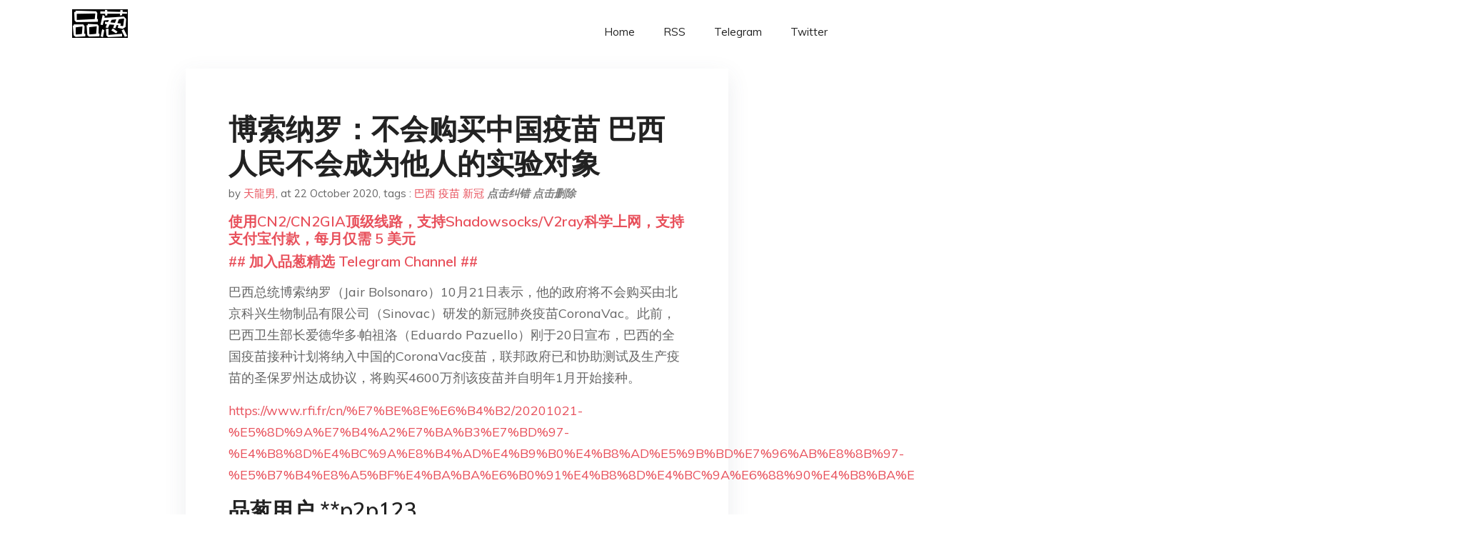

--- FILE ---
content_type: text/html; charset=utf-8
request_url: https://project-gutenberg.github.io/Pincong/post/dc5dc2a89428c898a4cca68dc02832ea/?utm_source=see_also&utm_medium=%25E5%25A6%2582%25E4%25BD%2595%25E7%259C%258B%25E5%25BE%2585%25E5%25B7%25B4%25E8%25A5%25BF%25E6%2580%25BB%25E7%25BB%259F%25E5%25AE%25A3%25E5%25B8%2583%25E4%25B8%258D%25E4%25BC%259A%25E8%25B4%25AD%25E4%25B9%25B0%25E4%25B8%25AD%25E5%259B%25BD%25E7%2596%25AB%25E8%258B%2597%25E5%25B7%25B4%25E8%25A5%25BF%25E4%25BA%25BA%25E4%25B8%258D%25E6%2598%25AF%25E5%25B0%258F%25E7%2599%25BD%25E9%25BC%25A0
body_size: 5431
content:
<!doctype html><html lang=zh-cn><head><meta charset=utf-8><title>博索纳罗：不会购买中国疫苗 巴西人民不会成为他人的实验对象</title><meta name=viewport content="width=device-width,initial-scale=1,maximum-scale=1"><meta name=description content=" 巴西总统博索纳罗（Jair Bolsonaro）10月21日表示，他的政府将不会购买由北京科兴生物制品有限公司（Sinovac）研发的新冠肺炎疫苗CoronaVac。此前，巴西卫生部长爱德华多·帕祖洛（Eduardo Pazuello）刚于20日宣布，巴西的全国疫苗接种计划将纳入中国的CoronaVac疫苗，联邦政府已和协助测试及生产疫苗的圣保罗州达成协议，将购买4600万剂该疫苗并自明年1月开始接种。
https://www.rfi.fr/cn/%E7%BE%8E%E6%B4%B2/20201021-%E5%8D%9A%E7%B4%A2%E7%BA%B3%E7%BD%97-%E4%B8%8D%E4%BC%9A%E8%B4%AD%E4%B9%B0%E4%B8%AD%E5%9B%BD%E7%96%AB%E8%8B%97-%E5%B7%B4%E8%A5%BF%E4%BA%BA%E6%B0%91%E4%B8%8D%E4%BC%9A%E6%88%90%E4%B8%BA%E4%BB%96%E4%BA%BA%E7%9A%84%E5%AE%9E%E9%AA%8C%E5%AF%B9%E8%B1%A1
品葱用户 **p2p123 全职猎人** 评论于 2020-10-22
>>我觉得中共是想拉好关系,不是要让巴西人民不会成为他人的实验对象
希特勒的集中营不是针对犹太人，而是为全人类的幸福未来。
品葱用户 矢作萌夏 评论于 2020-10-22 不愧是巴西川普，卢拉那个舔共的女人活该被批斗，在大牢里还舔中国
品葱用户 呆呆加速师 评论于 2020-10-23 巴西乳滑，战螂亮剑，粉蛆高潮，中或最淫。
品葱用户 熊大大 评论于 2020-10-23 ？？？？？？？？怎么看我昨天的新闻不一样？
不是说什么巴西愿意接受中共的疫苗吗？
品葱用户 天下无贼 评论于 2020-10-23 楼主钓的一手好鱼
博索纳罗当天通过推特写道，“这个（圣保罗州州长）多利亚（Joao Doria）的中国疫苗-对于我的政府而言，在向公众推广任何疫苗前，它必须得到卫生部的科学验证及巴西卫生监督局（ANVISA）颁发的合格证书。”他宣称，“巴西人民不会成为任何人的实验对象”。他表示，将会在后续对此加以进一步说明。
他的意思是要合格才能向公众推广。“巴西人民不会成为任何（未经审批药物）的试验对象”。
这个疫苗在巴西都进入三期临床了，说的好像巴西不会提供临床试验的配合似的。
品葱用户 多事之秋 评论于 2020-10-22 十分合理的決定，是個理解中國的人都明白在中國除了騙子，其他都是假的。
品葱用户 全职猎人 评论于 2020-10-23 ~已删除~
点击品葱原文参与讨论 "><meta name=generator content="Hugo 0.100.2"><link rel=stylesheet href=../../plugins/bootstrap/bootstrap.min.css><link rel=stylesheet href=../../plugins/themify-icons/themify-icons.css><link rel=stylesheet href=https://project-gutenberg.github.io/Pincong/scss/style.min.css media=screen><link rel="shortcut icon" href=https://project-gutenberg.github.io/Pincong/images/favicon.png type=image/x-icon><link rel=icon href=https://project-gutenberg.github.io/Pincong/images/favicon.png type=image/x-icon><meta name=twitter:card content="summary_large_image"><meta name=og:title content=" 博索纳罗：不会购买中国疫苗 巴西人民不会成为他人的实验对象 "><meta name=og:description content=" 巴西总统博索纳罗（Jair Bolsonaro）10月21日表示，他的政府将不会购买由北京科兴生物制品有限公司（Sinovac）研发的新冠肺炎疫苗CoronaVac。此前，巴西卫生部长爱德华多·帕祖洛（Eduardo Pazuello）刚于20日宣布，巴西的全国疫苗接种计划将纳入中国的CoronaVac疫苗，联邦政府已和协助测试及生产疫苗的圣保罗州达成协议，将购买4600万剂该疫苗并自明年1月开始接种。
https://www.rfi.fr/cn/%E7%BE%8E%E6%B4%B2/20201021-%E5%8D%9A%E7%B4%A2%E7%BA%B3%E7%BD%97-%E4%B8%8D%E4%BC%9A%E8%B4%AD%E4%B9%B0%E4%B8%AD%E5%9B%BD%E7%96%AB%E8%8B%97-%E5%B7%B4%E8%A5%BF%E4%BA%BA%E6%B0%91%E4%B8%8D%E4%BC%9A%E6%88%90%E4%B8%BA%E4%BB%96%E4%BA%BA%E7%9A%84%E5%AE%9E%E9%AA%8C%E5%AF%B9%E8%B1%A1
品葱用户 **p2p123 全职猎人** 评论于 2020-10-22
>>我觉得中共是想拉好关系,不是要让巴西人民不会成为他人的实验对象
希特勒的集中营不是针对犹太人，而是为全人类的幸福未来。
品葱用户 矢作萌夏 评论于 2020-10-22 不愧是巴西川普，卢拉那个舔共的女人活该被批斗，在大牢里还舔中国
品葱用户 呆呆加速师 评论于 2020-10-23 巴西乳滑，战螂亮剑，粉蛆高潮，中或最淫。
品葱用户 熊大大 评论于 2020-10-23 ？？？？？？？？怎么看我昨天的新闻不一样？
不是说什么巴西愿意接受中共的疫苗吗？
品葱用户 天下无贼 评论于 2020-10-23 楼主钓的一手好鱼
博索纳罗当天通过推特写道，“这个（圣保罗州州长）多利亚（Joao Doria）的中国疫苗-对于我的政府而言，在向公众推广任何疫苗前，它必须得到卫生部的科学验证及巴西卫生监督局（ANVISA）颁发的合格证书。”他宣称，“巴西人民不会成为任何人的实验对象”。他表示，将会在后续对此加以进一步说明。
他的意思是要合格才能向公众推广。“巴西人民不会成为任何（未经审批药物）的试验对象”。
这个疫苗在巴西都进入三期临床了，说的好像巴西不会提供临床试验的配合似的。
品葱用户 多事之秋 评论于 2020-10-22 十分合理的決定，是個理解中國的人都明白在中國除了騙子，其他都是假的。
品葱用户 全职猎人 评论于 2020-10-23 ~已删除~
点击品葱原文参与讨论 "><meta name=og:image content="https://project-gutenberg.github.io/Pincong//images/card/162.jpg"><script data-ad-client=ca-pub-6074407261372769 async src=https://pagead2.googlesyndication.com/pagead/js/adsbygoogle.js></script>
<script async src="https://www.googletagmanager.com/gtag/js?id=G-06HJ1E5XNH"></script>
<script>window.dataLayer=window.dataLayer||[];function gtag(){dataLayer.push(arguments)}gtag('js',new Date),gtag('config','G-06HJ1E5XNH')</script></head><body><header class="fixed-top navigation"><div class=container><nav class="navbar navbar-expand-lg navbar-light bg-transparent"><a class=navbar-brand href=https://project-gutenberg.github.io/Pincong/><img class=img-fluid src=https://project-gutenberg.github.io/Pincong//images/logo.png alt=品葱*精选></a>
<button class="navbar-toggler border-0" type=button data-toggle=collapse data-target=#navigation>
<i class="ti-menu h3"></i></button><div class="collapse navbar-collapse text-center" id=navigation><ul class="navbar-nav ml-auto"><li class=nav-item><a class=nav-link href=https://project-gutenberg.github.io/Pincong/>Home</a></li><li class=nav-item><a class=nav-link href=https://project-gutenberg.github.io/Pincong/post/index.xml>RSS</a></li><li class=nav-item><a class=nav-link href=https://bit.ly/2HrxEi0>Telegram</a></li><li class=nav-item><a class=nav-link href=https://twitter.com/speechfree3>Twitter</a></li></ul></div></nav></div></header><div class="py-5 d-none d-lg-block"></div><section class=main-content><div class=container><div class=row><div class="col-lg-8 mx-auto block shadow mb-5"><h2>博索纳罗：不会购买中国疫苗 巴西人民不会成为他人的实验对象</h2><div class=mb-3><span>by <a href=https://project-gutenberg.github.io/Pincong/author/%e5%a4%a9%e9%be%8d%e7%94%b7>天龍男</a></span>,
<span>at 22 October 2020</span>, tags :
<a href=https://project-gutenberg.github.io/Pincong/tags/%e5%b7%b4%e8%a5%bf>巴西</a>
<a href=https://project-gutenberg.github.io/Pincong/tags/%e7%96%ab%e8%8b%97>疫苗</a>
<a href=https://project-gutenberg.github.io/Pincong/tags/%e6%96%b0%e5%86%a0>新冠</a>
<a href=https://github.com/Project-Gutenberg/Pincong-data/edit/master/site/content/post/dc5dc2a89428c898a4cca68dc02832ea.md style=color:gray><strong><i>点击纠错</i></strong></a>
<i></i><a href=https://github.com/Project-Gutenberg/Pincong-data/delete/master/site/content/post/dc5dc2a89428c898a4cca68dc02832ea.md style=color:gray><strong><i>点击删除</i></strong></a></div><h5><a href=https://bit.ly/justmysock>使用CN2/CN2GIA顶级线路，支持Shadowsocks/V2ray科学上网，支持支付宝付款，每月仅需 5 美元</a></h5><h5><a href=https://bit.ly/2HrxEi0>## 加入品葱精选 Telegram Channel ##</a></h5><p></p><p>巴西总统博索纳罗（Jair Bolsonaro）10月21日表示，他的政府将不会购买由北京科兴生物制品有限公司（Sinovac）研发的新冠肺炎疫苗CoronaVac。此前，巴西卫生部长爱德华多·帕祖洛（Eduardo Pazuello）刚于20日宣布，巴西的全国疫苗接种计划将纳入中国的CoronaVac疫苗，联邦政府已和协助测试及生产疫苗的圣保罗州达成协议，将购买4600万剂该疫苗并自明年1月开始接种。</p><p><a href=https://www.rfi.fr/cn/%E7%BE%8E%E6%B4%B2/20201021-%E5%8D%9A%E7%B4%A2%E7%BA%B3%E7%BD%97-%E4%B8%8D%E4%BC%9A%E8%B4%AD%E4%B9%B0%E4%B8%AD%E5%9B%BD%E7%96%AB%E8%8B%97-%E5%B7%B4%E8%A5%BF%E4%BA%BA%E6%B0%91%E4%B8%8D%E4%BC%9A%E6%88%90%E4%B8%BA%E4%BB%96%E4%BA%BA%E7%9A%84%E5%AE%9E%E9%AA%8C%E5%AF%B9%E8%B1%A1>https://www.rfi.fr/cn/%E7%BE%8E%E6%B4%B2/20201021-%E5%8D%9A%E7%B4%A2%E7%BA%B3%E7%BD%97-%E4%B8%8D%E4%BC%9A%E8%B4%AD%E4%B9%B0%E4%B8%AD%E5%9B%BD%E7%96%AB%E8%8B%97-%E5%B7%B4%E8%A5%BF%E4%BA%BA%E6%B0%91%E4%B8%8D%E4%BC%9A%E6%88%90%E4%B8%BA%E4%BB%96%E4%BA%BA%E7%9A%84%E5%AE%9E%E9%AA%8C%E5%AF%B9%E8%B1%A1</a></p><h3 id=品葱用户-p2p123>品葱用户 **p2p123</h3><p>全职猎人** 评论于 2020-10-22</p><blockquote><p><a href=%22/article/item_id-522711#%22>>></a>我觉得中共是想拉好关系,不是要让巴西人民不会成为他人的实验对象</p></blockquote><p>希特勒的集中营不是针对犹太人，而是为全人类的幸福未来。</p><h3 id=品葱用户-矢作萌夏-评论于-2020-10-22>品葱用户 <strong>矢作萌夏</strong> 评论于 2020-10-22</h3><p>不愧是巴西川普，卢拉那个舔共的女人活该被批斗，在大牢里还舔中国</p><h3 id=品葱用户-呆呆加速师-评论于-2020-10-23>品葱用户 <strong>呆呆加速师</strong> 评论于 2020-10-23</h3><p>巴西乳滑，战螂亮剑，粉蛆高潮，中或最淫。</p><h3 id=品葱用户-熊大大-评论于-2020-10-23>品葱用户 <strong>熊大大</strong> 评论于 2020-10-23</h3><p>？？？？？？？？怎么看我昨天的新闻不一样？<br>不是说什么巴西愿意接受中共的疫苗吗？</p><h3 id=品葱用户-天下无贼-评论于-2020-10-23>品葱用户 <strong>天下无贼</strong> 评论于 2020-10-23</h3><p>楼主钓的一手好鱼</p><blockquote><p><a href=%22http://twitter.com/jairbolsonaro/status/1318909799505985537%22>博索纳罗当天通过推特写道</a>，“这个（圣保罗州州长）多利亚（Joao Doria）的中国疫苗-对于我的政府而言，在向公众推广任何疫苗前，它必须得到卫生部的科学验证及巴西卫生监督局（ANVISA）颁发的合格证书。”他宣称，“巴西人民不会成为任何人的实验对象”。他表示，将会在后续对此加以进一步说明。</p></blockquote><p>他的意思是要合格才能向公众推广。“巴西人民不会成为任何（未经审批药物）的试验对象”。</p><p>这个疫苗在巴西都进入三期临床了，说的好像巴西不会提供临床试验的配合似的。</p><h3 id=品葱用户-多事之秋-评论于-2020-10-22>品葱用户 <strong>多事之秋</strong> 评论于 2020-10-22</h3><p>十分合理的決定，是個理解中國的人都明白在中國除了騙子，其他都是假的。</p><h3 id=品葱用户-全职猎人-评论于-2020-10-23>品葱用户 <strong>全职猎人</strong> 评论于 2020-10-23</h3><p>~已删除~</p><blockquote><p><a href=https://pincong.rocks/article/25389>点击品葱原文参与讨论</a></p></blockquote><h5><a href="https://www.digitalocean.com/?refcode=4351d40e44b2&utm_campaign=Referral_Invite&utm_medium=Referral_Program&utm_source=CopyPaste">最简单好用的 VPS,没有之一，注册立得 100 美金</a></h5></div><div class="col-lg-8 mx-auto block shadow"><div id=disqus_thread></div><script type=application/javascript>window.disqus_config=function(){},function(){if(["localhost","127.0.0.1"].indexOf(window.location.hostname)!=-1){document.getElementById('disqus_thread').innerHTML='Disqus comments not available by default when the website is previewed locally.';return}var t=document,e=t.createElement('script');e.async=!0,e.src='//pin-cong-jing-xuan.disqus.com/embed.js',e.setAttribute('data-timestamp',+new Date),(t.head||t.body).appendChild(e)}()</script><noscript>Please enable JavaScript to view the <a href=https://disqus.com/?ref_noscript>comments powered by Disqus.</a></noscript><a href=https://disqus.com class=dsq-brlink>comments powered by <span class=logo-disqus>Disqus</span></a></div><div class="col-lg-8 mx-auto block shadow"><h3>See Also</h3><div class=container><div class=row><div class="mx-auto px-0"><div class="bg-white shadow block"><article class=mb-5><h2 class=h5><a class=text-dark href="https://project-gutenberg.github.io/Pincong/post/42d7f38d12123c69aa786e044ff680bf/?utm_source=see_also&utm_medium=%25E5%258D%259A%25E7%25B4%25A2%25E7%25BA%25B3%25E7%25BD%2597%25E4%25B8%258D%25E4%25BC%259A%25E8%25B4%25AD%25E4%25B9%25B0%25E4%25B8%25AD%25E5%259B%25BD%25E7%2596%25AB%25E8%258B%2597-%25E5%25B7%25B4%25E8%25A5%25BF%25E4%25BA%25BA%25E6%25B0%2591%25E4%25B8%258D%25E4%25BC%259A%25E6%2588%2590%25E4%25B8%25BA%25E4%25BB%2596%25E4%25BA%25BA%25E7%259A%2584%25E5%25AE%259E%25E9%25AA%258C%25E5%25AF%25B9%25E8%25B1%25A1">如何看待巴西总统宣布不会购买中国疫苗，巴西人不是小白鼠？</a></h2><p class=text-dark>品葱用户 矫枉必须过正 提问于 10/22/2020 巴西总统博索纳罗（Jair Bolsonaro）10月21日表示，他的政府将不会购买由北京科兴生物制品有限公司（Sinovac）研发的新冠肺炎疫苗CoronaVac。此前，巴西卫生部长爱 …</p></article><article class=mb-5><h2 class=h5><a class=text-dark href="https://project-gutenberg.github.io/Pincong/post/cd6d5a9cae05884b96f0bb3b76d35782/?utm_source=see_also&utm_medium=%25E5%258D%259A%25E7%25B4%25A2%25E7%25BA%25B3%25E7%25BD%2597%25E4%25B8%258D%25E4%25BC%259A%25E8%25B4%25AD%25E4%25B9%25B0%25E4%25B8%25AD%25E5%259B%25BD%25E7%2596%25AB%25E8%258B%2597-%25E5%25B7%25B4%25E8%25A5%25BF%25E4%25BA%25BA%25E6%25B0%2591%25E4%25B8%258D%25E4%25BC%259A%25E6%2588%2590%25E4%25B8%25BA%25E4%25BB%2596%25E4%25BA%25BA%25E7%259A%2584%25E5%25AE%259E%25E9%25AA%258C%25E5%25AF%25B9%25E8%25B1%25A1">新冠疫苗倒计时</a></h2><p class=text-dark>三代技术、五条路线会战新冠疫苗，能否终结疫情？
2020 年 1 月起，全球开启新冠疫苗研发计时赛。转眼半年过去，根据世界卫生组织 (WHO) 的数据，截至 6 月 29 日，全球新冠疫苗研发项目超过 200 个，其中 132 个项目处在临 …</p></article><article class=mb-5><h2 class=h5><a class=text-dark href="https://project-gutenberg.github.io/Pincong/post/516ac0e149357d80a6d5c6cd981cb20d/?utm_source=see_also&utm_medium=%25E5%258D%259A%25E7%25B4%25A2%25E7%25BA%25B3%25E7%25BD%2597%25E4%25B8%258D%25E4%25BC%259A%25E8%25B4%25AD%25E4%25B9%25B0%25E4%25B8%25AD%25E5%259B%25BD%25E7%2596%25AB%25E8%258B%2597-%25E5%25B7%25B4%25E8%25A5%25BF%25E4%25BA%25BA%25E6%25B0%2591%25E4%25B8%258D%25E4%25BC%259A%25E6%2588%2590%25E4%25B8%25BA%25E4%25BB%2596%25E4%25BA%25BA%25E7%259A%2584%25E5%25AE%259E%25E9%25AA%258C%25E5%25AF%25B9%25E8%25B1%25A1">批评一下高福院士</a></h2><p class=text-dark>批评一下高福院士
作者：Goodhelper
网上流传国家疾病控制中心（中国CDC）的高福主任在新冠肺炎初发时宣称这种病毒人不传人，引起大家的一片责怪。后来又有网友为高院士解释，“人不传人”并不是高院士说的，而是中国CDC下面的一个流行病研 …</p></article><article class=mb-5><h2 class=h5><a class=text-dark href="https://project-gutenberg.github.io/Pincong/post/ea9807e3db605ec272be61a7e67c04ae/?utm_source=see_also&utm_medium=%25E5%258D%259A%25E7%25B4%25A2%25E7%25BA%25B3%25E7%25BD%2597%25E4%25B8%258D%25E4%25BC%259A%25E8%25B4%25AD%25E4%25B9%25B0%25E4%25B8%25AD%25E5%259B%25BD%25E7%2596%25AB%25E8%258B%2597-%25E5%25B7%25B4%25E8%25A5%25BF%25E4%25BA%25BA%25E6%25B0%2591%25E4%25B8%258D%25E4%25BC%259A%25E6%2588%2590%25E4%25B8%25BA%25E4%25BB%2596%25E4%25BA%25BA%25E7%259A%2584%25E5%25AE%259E%25E9%25AA%258C%25E5%25AF%25B9%25E8%25B1%25A1">通俗预测一下新冠的未来</a></h2><p class=text-dark>通俗预测一下新冠的未来
作者：Goodhelper
预测未来是很有风险的，尤其是预测转眼就到的未来。被打脸会发生在几天、几周、几个月后。有时甚至转眼间就被打脸。从今年初新冠流行以来，被打脸的可以说是不计其数，从专家要员到草民。好在吃瓜群众都 …</p></article><article class=mb-5><h2 class=h5><a class=text-dark href="https://project-gutenberg.github.io/Pincong/post/a9336f6056e84d6d49a54f0151cd9419/?utm_source=see_also&utm_medium=%25E5%258D%259A%25E7%25B4%25A2%25E7%25BA%25B3%25E7%25BD%2597%25E4%25B8%258D%25E4%25BC%259A%25E8%25B4%25AD%25E4%25B9%25B0%25E4%25B8%25AD%25E5%259B%25BD%25E7%2596%25AB%25E8%258B%2597-%25E5%25B7%25B4%25E8%25A5%25BF%25E4%25BA%25BA%25E6%25B0%2591%25E4%25B8%258D%25E4%25BC%259A%25E6%2588%2590%25E4%25B8%25BA%25E4%25BB%2596%25E4%25BA%25BA%25E7%259A%2584%25E5%25AE%259E%25E9%25AA%258C%25E5%25AF%25B9%25E8%25B1%25A1">为什么美国人这么恨比尔.盖茨?</a></h2><p class=text-dark>在这次疫情当中，被美国人黑得最狠的美国人肯定非比尔.盖茨莫属。
在美国新冠疫情爆发的三个月里，根据《纽约时报》的数据显示，与比尔盖茨的相关的新冠阴谋论在社交媒体和电视上广泛流传，两个月内被提及了120万次。
6月13号当天，盖茨阴谋论终于达 …</p></article></div></div></div></div></div></div></div></div></section><script>var i,images=document.getElementsByTagName("img");for(i=0;i<images.length;i++)images[i].className+="img-fluid w-100 mb-4"</script><footer class="py-4 bg-light border-top"><div class=container><div class="row justify-content-between align-items-center"><div class="col-lg-4 text-center text-lg-left mb-4 mb-lg-0"><a href=https://project-gutenberg.github.io/Pincong/><img src=https://project-gutenberg.github.io/Pincong//images/logo.png class=img-fluid alt=品葱*精选></a></div><div class="col-lg-4 text-center mb-4 mb-lg-0"><ul class="list-inline mb-0"></ul></div><div class="col-lg-4 text-lg-right text-center mb-4 mb-lg-0"><ul class="list-inline social-icon mb-0"><li class=list-inline-item><a href=https://pincong.rocks/><i class=ti-home></i></a></li><li class=list-inline-item><a href=https://github.com/Project-Gutenberg/Pincong><i class=ti-github></i></a></li></ul></div><div class="col-12 text-center mt-4"><span></span></div></div></div></footer><script src=../../plugins/jQuery/jquery.min.js></script>
<script src=../../plugins/bootstrap/bootstrap.min.js></script>
<script src=../../plugins/search/fuse.min.js></script>
<script src=../../plugins/search/mark.js></script>
<script src=../../plugins/search/search.js></script>
<script src=https://project-gutenberg.github.io/Pincong/js/script.min.js></script>
<script>(function(e,o,i,a,t,n,s){e.GoogleAnalyticsObject=t,e[t]=e[t]||function(){(e[t].q=e[t].q||[]).push(arguments)},e[t].l=1*new Date,n=o.createElement(i),s=o.getElementsByTagName(i)[0],n.async=1,n.src=a,s.parentNode.insertBefore(n,s)})(window,document,'script','//www.google-analytics.com/analytics.js','ga'),ga('create','UA-151212685-6','auto'),ga('send','pageview')</script></body></html>

--- FILE ---
content_type: text/html; charset=utf-8
request_url: https://www.google.com/recaptcha/api2/aframe
body_size: 266
content:
<!DOCTYPE HTML><html><head><meta http-equiv="content-type" content="text/html; charset=UTF-8"></head><body><script nonce="tK0l43eSzCdiyVJN0Wz1MA">/** Anti-fraud and anti-abuse applications only. See google.com/recaptcha */ try{var clients={'sodar':'https://pagead2.googlesyndication.com/pagead/sodar?'};window.addEventListener("message",function(a){try{if(a.source===window.parent){var b=JSON.parse(a.data);var c=clients[b['id']];if(c){var d=document.createElement('img');d.src=c+b['params']+'&rc='+(localStorage.getItem("rc::a")?sessionStorage.getItem("rc::b"):"");window.document.body.appendChild(d);sessionStorage.setItem("rc::e",parseInt(sessionStorage.getItem("rc::e")||0)+1);localStorage.setItem("rc::h",'1768972094668');}}}catch(b){}});window.parent.postMessage("_grecaptcha_ready", "*");}catch(b){}</script></body></html>